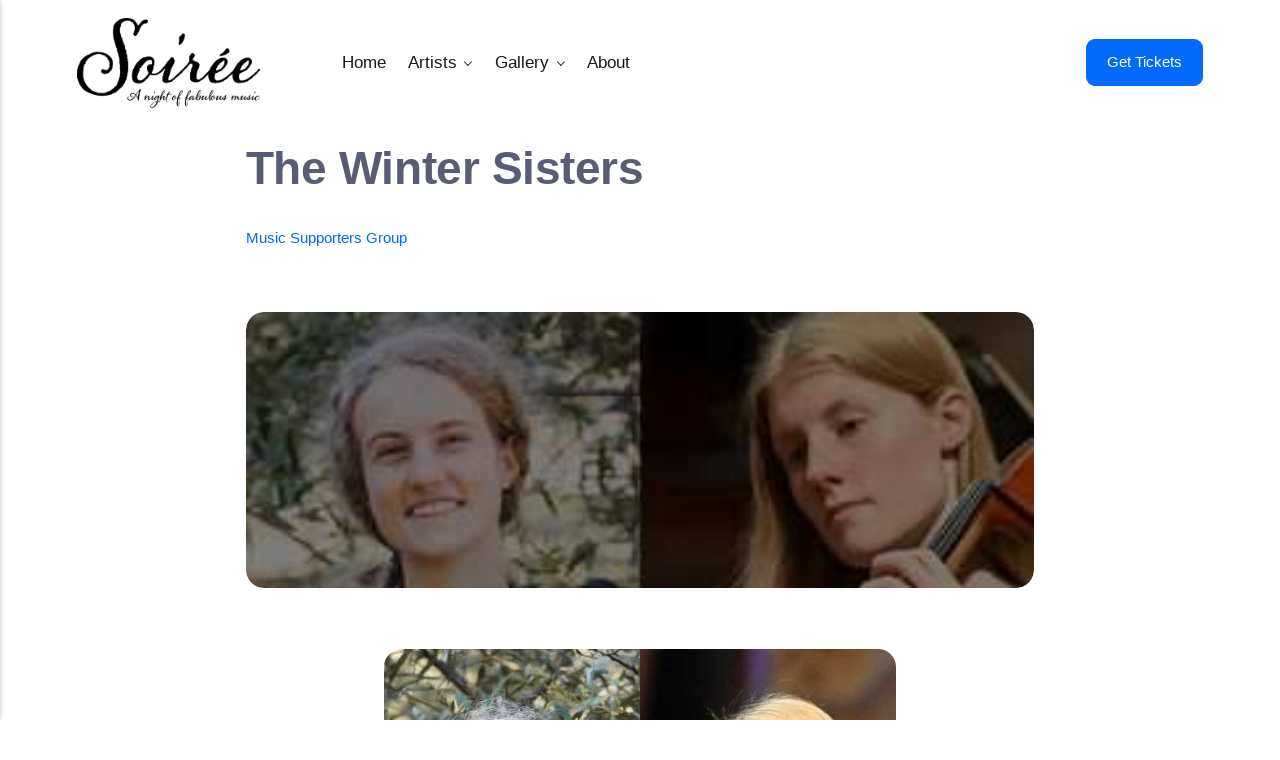

--- FILE ---
content_type: text/html; charset=utf-8
request_url: https://gapsoiree.com/the-winter-sisters/
body_size: 3256
content:
<!DOCTYPE html><html lang="en-au"><head><meta charset="utf-8"><meta http-equiv="X-UA-Compatible" content="IE=edge"><meta name="viewport" content="width=device-width,initial-scale=1"><title>The Winter Sisters - Soirée, a night of fabulous music</title><meta name="description" content="Emily and Anna Winter are currently studying cello under tutelage of Patrick Murphy at the University of Queensland. The sister duo will perform Centre, a work of new Australian music by composer-violist Sophia Mackson, recently arranged for two cellos. In Mackson’s own words, the piece&hellip;"><meta name="generator" content="Publii Open-Source CMS for Static Site"><link rel="canonical" href="https://gapsoiree.com/the-winter-sisters/"><link rel="alternate" type="application/atom+xml" href="https://gapsoiree.com/feed.xml"><link rel="alternate" type="application/json" href="https://gapsoiree.com/feed.json"><meta property="og:title" content="The Winter Sisters"><meta property="og:image" content="https://gapsoiree.com/media/posts/46/winter-sisters-feature.jpg"><meta property="og:image:width" content="1920"><meta property="og:image:height" content="670"><meta property="og:site_name" content="Soirée, a night of fabulous music"><meta property="og:description" content="Emily and Anna Winter are currently studying cello under tutelage of Patrick Murphy at the University of Queensland. The sister duo will perform Centre, a work of new Australian music by composer-violist Sophia Mackson, recently arranged for two cellos. In Mackson’s own words, the piece&hellip;"><meta property="og:url" content="https://gapsoiree.com//the-winter-sisters/"><meta property="og:type" content="article"><meta property="fb:app_id" content="908875459795174"><meta name="twitter:card" content="summary"><meta name="twitter:site" content="@GapSoiree"><meta name="twitter:title" content="The Winter Sisters"><meta name="twitter:description" content="Emily and Anna Winter are currently studying cello under tutelage of Patrick Murphy at the University of Queensland. The sister duo will perform Centre, a work of new Australian music by composer-violist Sophia Mackson, recently arranged for two cellos. In Mackson’s own words, the piece&hellip;"><meta name="twitter:image" content="https://gapsoiree.com/media/posts/46/winter-sisters-feature.jpg"><link rel="shortcut icon" href="https://gapsoiree.com/media/website/favicon-2.png" type="image/png"><link rel="stylesheet" href="https://gapsoiree.com/assets/css/style.css?v=62aaaa29104dfd2fad87966d38579446"><script type="application/ld+json">{"@context":"http://schema.org","@type":"Article","mainEntityOfPage":{"@type":"WebPage","@id":"https://gapsoiree.com/the-winter-sisters/"},"headline":"The Winter Sisters","datePublished":"2024-06-09T18:27+10:00","dateModified":"2024-06-10T10:26+10:00","image":{"@type":"ImageObject","url":"https://gapsoiree.com/media/posts/46/winter-sisters-feature.jpg","height":670,"width":1920},"description":"Emily and Anna Winter are currently studying cello under tutelage of Patrick Murphy at the University of Queensland. The sister duo will perform Centre, a work of new Australian music by composer-violist Sophia Mackson, recently arranged for two cellos. In Mackson’s own words, the piece&hellip;","author":{"@type":"Person","name":"Music Supporters Group","url":"https://gapsoiree.com/authors/music-supporters-group/"},"publisher":{"@type":"Organization","name":"Music Supporters Group","logo":{"@type":"ImageObject","url":"https://gapsoiree.com/media/website/soiree-logo-black.png","height":220,"width":449}}}</script><noscript><style>img[loading] {
                    opacity: 1;
                }</style></noscript></head><body class="post-template"><header class="header" id="js-header"><div class="wrapper"><a class="header__logo logo" href="https://gapsoiree.com/"><img src="https://gapsoiree.com/media/website/soiree-logo-black.png" alt="Soirée, a night of fabulous music" width="449" height="220"></a><nav class="navbar js-navbar"><button class="navbar__toggle js-toggle" aria-label="Menu" aria-haspopup="true" aria-expanded="false"><span class="navbar__toggle-box"><span class="navbar__toggle-inner">Menu</span></span></button><ul class="navbar__menu"><li><a href="https://gapsoiree.com/" target="_self">Home</a></li><li class="has-submenu"><span class="is-separator" aria-haspopup="true">Artists</span><ul class="navbar__submenu level-2" aria-hidden="true"><li><a href="https://gapsoiree.com/amaidi/" target="_self">Amaidí</a></li><li><a href="https://gapsoiree.com/blue-poles/" target="_self">Blue Poles</a></li><li><a href="https://gapsoiree.com/wolfs-tales/" target="_self">Wolf&#x27;s Tales</a></li><li><a href="https://gapsoiree.com/vacant-gaze/" target="_self">Vacant Gaze</a></li></ul></li><li class="has-submenu"><span class="is-separator" aria-haspopup="true">Gallery</span><ul class="navbar__submenu level-2" aria-hidden="true"><li><a href="https://gapsoiree.com/gallery-2019/" target="_self">2019</a></li><li><a href="https://gapsoiree.com/photos-from-2021/" target="_self">2021</a></li><li><a href="https://gapsoiree.com/photos-from-2022/" target="_self">2022</a></li><li><a href="https://gapsoiree.com/photos-from-2023/" target="_self">2023</a></li><li><a href="https://gapsoiree.com/photos-from-2024/" target="_self">2024</a></li></ul></li><li><a href="https://gapsoiree.com/about-us/" target="_self">About</a></li></ul></nav><div class="header__actions"><a href="https://events.humanitix.com/soiree-a-night-of-fabulous-music-2025" class="btn">Get Tickets</a></div></div></header><main class="post"><article class="content content--extra"><div class="wrapper"><header class="content__inner content__header"><h1 class="content__title">The Winter Sisters</h1><a href="https://gapsoiree.com/authors/music-supporters-group/" class="content__author"><span>Music Supporters Group</span></a></header><figure class="content__featuredImage content__featuredImage--thin"><div><img src="https://gapsoiree.com/media/posts/46/winter-sisters-feature.jpg" srcset="https://gapsoiree.com/media/posts/46/responsive/winter-sisters-feature-xs.jpg 640w, https://gapsoiree.com/media/posts/46/responsive/winter-sisters-feature-sm.jpg 768w, https://gapsoiree.com/media/posts/46/responsive/winter-sisters-feature-md.jpg 1024w, https://gapsoiree.com/media/posts/46/responsive/winter-sisters-feature-lg.jpg 1366w, https://gapsoiree.com/media/posts/46/responsive/winter-sisters-feature-xl.jpg 1600w" sizes="(min-width: 56.25em) 44vw, 88vw" loading="eager" height="670" width="1920" alt=""></div></figure><div class="content__inner content__entry"><figure class="post__image post__image--center"><img loading="lazy" src="https://gapsoiree.com/media/posts/46/winter-sisters-web.jpg" alt="The Winter Sisters" width="512" height="512" sizes="(min-width: 37.5em) 1600px, 88vw" srcset="https://gapsoiree.com/media/posts/46/responsive/winter-sisters-web-xs.jpg 640w, https://gapsoiree.com/media/posts/46/responsive/winter-sisters-web-sm.jpg 768w, https://gapsoiree.com/media/posts/46/responsive/winter-sisters-web-md.jpg 1024w, https://gapsoiree.com/media/posts/46/responsive/winter-sisters-web-lg.jpg 1366w, https://gapsoiree.com/media/posts/46/responsive/winter-sisters-web-xl.jpg 1600w"></figure><p>Emily and Anna Winter are currently studying cello under tutelage of Patrick Murphy at the University of Queensland. The sister duo will perform Centre, a work of new Australian music by composer-violist Sophia Mackson, recently arranged for two cellos. In Mackson’s own words, the piece speaks to “the concept of centring oneself, but also the beauty of being surrounded by motion; by seeing things happening around you and being able to observe. Just being allowed to exist, in a way.” Mackson’s piece will be complemented with Julie-O by American composer Mark Summer. This contemporary work fuses elements of rock and guitar technique with classical cello playing and is guaranteed to get your head banging!<br><br>Emily is a returning performer to the Soirée, having played her solo debut in 2021 as part of the Vocalise Duo with Fiona Chen. She spent two years with the Queensland Youth Symphony, and currently plays with the Pulse Chamber String Ensemble, UQ Symphony Orchestra, and Sketch Ensemble, as well as gigging with the newly formed Pianta String collective. Emily enjoys delving into the world of contemporary classical music and has performed alongside artists such as Nonsemble and Deline Briscoe. Accolades include receiving first place for the 4MBS Musica Viva Sid Page Prize in Chamber Music as a member of the Heiterkeit Trio in 2021 and progressing to the finals in 2022 with the Spiccato Trio.<br><br>This year she is joined by her sister Anna. Anna played in Queensland Youth Orchestras from 2018 to 2022, and the Brisbane Symphony Orchestra last year. She is currently part of the Pulse Chamber String Ensemble at the University of Queensland. Anna enjoys playing chamber music and taking part in small chamber ensembles. She currently is playing with two trios: a cello trio and a piano trio with clarinet, at her university.</p></div><footer class="content__footer"><div class="content__inner"><div class="content__updated">This article was updated on June 10, 2024</div><div class="content__actions"><div class="content__share"><button class="btn--light btn--icon content__share-button js-content__share-button"><svg width="20" height="20" aria-hidden="true"><use xlink:href="https://gapsoiree.com/assets/svg/svg-map.svg#share"></use></svg> <span>Share It</span></button><div class="content__share-popup js-content__share-popup"></div></div></div></div></footer></div></article></main><footer class="section section--light footer" id="footer"><div class="footer__bottom"><div class="wrapper grid gap-8 sm:gap-10 lg:gap-24 sm:grid-cols-2 lg:grid-cols-4"><div class="footer__item"><a class="footer__logo" href="https://gapsoiree.com/"><img src="https://gapsoiree.com/media/website/soiree-logo-black.png" alt="Soirée, a night of fabulous music" width="449" height="220"></a><div class="footer__copyright"><p>Copyright 2025 Music Supporters Group, a sub-committee of The Gap State School P&amp;C</p></div></div><div class="footer__item"><h3 class="footer__heading">Contact Us</h3><p>Contact us through our socials or at <a href="mailto:info@gapsoiree.com">info@gapsoiree.com</a></p></div><div class="footer__item"><h3 class="footer__heading">Socials</h3><ul class="footer__list"><li><a href="https://fb.me/gapsoiree">Facebook</a></li><li><a href="https://instagram.com/gapsoiree">Instagram</a></li></ul></div></div></div></footer><script defer="defer" src="https://gapsoiree.com/assets/js/scripts.min.js?v=f1ca04d6944a4073f1277cb59c568251"></script><script>window.publiiThemeMenuConfig = {
        mobileMenuMode: 'sidebar',
        animationSpeed: 300,
        submenuWidth: 'auto',
        doubleClickTime: 500,
        mobileMenuExpandableSubmenus: true,
        relatedContainerForOverlayMenuSelector: '.header'
    }
        window.publiiThemeAccordionConfig = {
            openOnlyOne: true,
            openFirstItem: false,
            idFormat: 'faq{{index}}-{{subindex}}',
            wrapperSelector: '.faq__list',
            contentWrapperClass: 'faq__content-wrapper'
        }</script><script>var images = document.querySelectorAll('img[loading]');
        for (var i = 0; i < images.length; i++) {
            if (images[i].complete) {
                images[i].classList.add('is-loaded');
            } else {
                images[i].addEventListener('load', function () {
                    this.classList.add('is-loaded');
                }, false);
            }
        }</script></body></html>

--- FILE ---
content_type: text/css; charset=utf-8
request_url: https://gapsoiree.com/assets/css/style.css?v=62aaaa29104dfd2fad87966d38579446
body_size: 10006
content:
:root{--page-margin:6vw;--page-width:1600px;--entry-width:44rem;--navbar-height:5rem;--border-radius:6px;--baseline:0.28333rem;--gallery-gap:calc(var(--baseline) * 1.5);--transition:.26s ease-in-out;--body-font:-apple-system,BlinkMacSystemFont,"Segoe UI",Roboto,Oxygen,Ubuntu,Cantarell,"Fira Sans","Droid Sans","Helvetica Neue",Arial,sans-serif,"Apple Color Emoji","Segoe UI Emoji","Segoe UI Symbol";--heading-font:-apple-system,BlinkMacSystemFont,"Segoe UI",Roboto,Oxygen,Ubuntu,Cantarell,"Fira Sans","Droid Sans","Helvetica Neue",Arial,sans-serif,"Apple Color Emoji","Segoe UI Emoji","Segoe UI Symbol";--logo-font:var(--body-font);--menu-font:var(--body-font);--font-size:clamp(1rem, 1rem + (0.19999999999999996 * ((100vw - 20rem) / 100)), 1.2rem);--font-weight-normal:450;--font-weight-bold:700;--line-height:1.7;--letter-spacing:0em;--headings-weight:600;--headings-transform:none;--headings-style:normal;--headings-letter-spacing:-0.01em;--headings-line-height:1.2;--hero-content-width:50%;--hero-vertical-aligment:stretch;--hero-image-aspect-ratio-mobile:16/9;--hero-image-aspect-ratio-desktop:1/1;--hero-image-object-fit:cover;--content-image-aspect-ratio-mobile:16/9;--content-image-aspect-ratio-desktop:16/9;--content-image-object-fit:cover;--cards-image-aspect-ratio-mobile:16/9;--cards-image-aspect-ratio-desktop:16/9;--cards-mage-object-fit:cover;--cards-direction:column-reverse;--section-title-width:60ch;--white:#FFFFFF;--black:#000000;--helper:#FFFFFF;--dark:#17181E;--gray:#57585a;--light:#cacbcf;--lighter:#e9eaed;--lightest:#f1f2f5;--page-bg:#FFFFFF;--color:#0469FD;--text-color:#17181E;--headings-color:#585C74;--link-color:#0469FD;--link-color-hover:#68A4FD;--nav-link-color:#17181E;--nav-link-color-hover:#17181E;--logo-color:#17181E;--highlight-color:#FFC700;--info-color:#67B1F3;--success-color:#00A563;--warning-color:#EE4E4E;--shadow:0 0 3px 0 rgba(0,0,0,.1);--shadow-submenu:0 0 0 1px rgba(255, 255, 255, 1);--shadow-cards:inset 0 0 0 1px var(--light)}@media all and (min-width:56.25em){:root{--navbar-height:7rem}}:root{--image-placeholder:var(--lightest);--image-placeholder-helper:var(--lighter)}@media (prefers-color-scheme:dark){:root{--white:#FFFFFF;--black:#FFFFFF;--helper:#202020;--dark:#CECBCB;--gray:#9D9D9D;--light:#3C3C3C;--lighter:#2B2B2B;--lightest:#232323;--page-bg:#181818;--color:#A64B2A;--text-color:#BFBFBF;--headings-color:#EEEDED;--link-color:#C86844;--link-color-hover:#E0A995;--nav-link-color:rgba(255,255,255,1);--nav-link-color-hover:rgba(255,255,255,.7);--logo-color:#FFFFFF;--highlight-color:#0469FD;--info-color:#5B9ED5;--success-color:#54A468;--warning-color:#FB6762;--shadow:0 0 3px 0 rgba(0,0,0,.1);--shadow-submenu:0 0 0 1px rgba(255, 255, 255, .06);--shadow-cards:none}}*,:after,:before{-webkit-box-sizing:border-box;box-sizing:border-box;margin:0;padding:0}article,aside,footer,header,hgroup,main,nav,section{display:block}li{list-style:none}img{height:auto;max-width:100%;vertical-align:top}button,input,select,textarea{font:inherit}address{font-style:normal}::-moz-selection{background:var(--color);color:var(--white)}::selection{background:var(--color);color:var(--white)}:focus-visible{outline:3px dotted var(--color);outline-offset:4px}html{font-size:var(--font-size);-webkit-font-smoothing:antialiased;-moz-osx-font-smoothing:grayscale;scroll-behavior:smooth}html.no-scroll{overflow:hidden;position:fixed}body{background:var(--page-bg);color:var(--text-color);font-family:var(--body-font);font-variation-settings:"wght" var(--font-weight-normal);letter-spacing:var(--letter-spacing);line-height:var(--line-height);-ms-scroll-chaining:none;overscroll-behavior:none;min-height:100vh;position:relative}a{text-decoration:none}a{color:var(--link-color);text-decoration:none;-webkit-transition:all var(--transition);transition:all var(--transition)}a:hover{color:var(--link-color-hover)}a:active{color:var(--link-color-hover)}a:focus{color:var(--link-color-hover)}.invert{color:var(--link-color-hover);text-decoration:none;-webkit-transition:all var(--transition);transition:all var(--transition)}.invert:hover{color:var(--link-color)}.invert:active{color:var(--link-color)}.invert:focus{color:var(--link-color)}dl,ol,p,ul{margin-top:calc(var(--baseline) * 6)}blockquote,hr,pre,table{margin-top:calc(var(--baseline) * 8);margin-bottom:calc(var(--baseline) * 8)}figure{margin-top:calc(var(--baseline) * 8);margin-bottom:calc(var(--baseline) * 10)}h1,h2,h3,h4,h5,h6{color:var(--headings-color);font-family:var(--heading-font);font-variation-settings:"wght" var(--headings-weight);font-style:var(--headings-style);-ms-hyphens:manual;hyphens:manual;letter-spacing:var(--headings-letter-spacing);line-height:var(--headings-line-height);margin-top:calc(var(--baseline) * 8);text-transform:var(--headings-transform)}.h1,h1{font-size:clamp(1.6758293408rem, 1.6758293408rem + 1.732532944 * (100vw - 20rem) / 100, 3.4083622848rem)}.h2,h2{font-size:clamp(1.4728968807rem, 1.4728968807rem + 1.1599818494 * (100vw - 20rem) / 100, 2.6328787301rem)}.h3,h3{font-size:clamp(1.2945382732rem, 1.2945382732rem + .7392978709 * (100vw - 20rem) / 100, 2.0338361442rem)}.h4,h4{font-size:clamp(1.2136296308rem, 1.2136296308rem + .3574603758 * (100vw - 20rem) / 100, 1.5710900065rem)}.h5,h5{font-size:clamp(1.1377777785rem, 1.1377777785rem + .0758518523 * (100vw - 20rem) / 100, 1.2136296308rem)}.h6,h6{font-size:clamp(1rem, 1rem + 0 * (100vw - 20rem) / 100, 1rem)}h2+*,h3+*,h4+*,h5+*,h6+*{margin-top:calc(var(--baseline) * 3)}b,strong{font-variation-settings:"wght" var(--font-weight-bold)}blockquote{border-left:2px solid var(--dark);color:var(--headings-color);font-family:var(--heading-font);font-style:italic;font-variation-settings:"wght" var(--font-weight-bold);padding:calc(var(--baseline) * 1) 0 calc(var(--baseline) * 1) 1.5rem;font-size:clamp(1.1377777785rem, 1.1377777785rem + .1567604947 * (100vw - 20rem) / 100, 1.2945382732rem)}blockquote>:first-child{margin-top:0}ol,ul{margin-left:3ch}ol>li,ul>li{list-style:inherit;padding:0 0 var(--baseline) 1ch}dl dt{font-variation-settings:"wght" var(--font-weight-bold)}pre{background-color:var(--lightest);border-radius:calc(var(--border-radius) * 2);font-size:.8239746086rem;padding:calc(var(--baseline) * 6);white-space:pre-wrap;word-wrap:break-word}pre>code{color:var(--text-color);display:inline-block;font-size:inherit;padding:0}code{background-color:var(--lightest);color:var(--color);font-size:.8239746086rem;font-family:monospace}table{border:1px solid var(--light);border-collapse:collapse;border-spacing:0;vertical-align:top;text-align:left;width:100%}table th{font-variation-settings:"wght" var(--font-weight-bold);padding:calc(var(--baseline) * 2.5) calc(var(--baseline) * 4)}table td{border-top:1px solid var(--light);padding:calc(var(--baseline) * 2.5) calc(var(--baseline) * 4)}.table-striped tr:nth-child(2n){background:var(--lightest)}.table-bordered td,.table-bordered th{border:1px solid var(--light)}.table-title th{background:var(--lightest)}figcaption{clear:both;color:var(--gray);font-style:italic;font-size:.7241964329rem;line-height:1.5;padding:calc(var(--baseline) * 3) 0 0;text-align:center}kbd{background:var(--dark);border-radius:2px;color:var(--white);font-family:monospace;font-size:.8789062495rem;padding:calc(var(--baseline) * .5) calc(var(--baseline) * 1.5)}sub,sup{font-size:65%}small{font-size:.8789062495rem}.separator,hr{background:0 0;border:none;height:auto;line-height:1;max-width:none;text-align:center}.separator::before,hr::before{content:"•••";color:var(--dark);font-size:1rem;font-variation-settings:"wght" var(--font-weight-bold);letter-spacing:1.1377777785rem;padding-left:1.1377777785rem}.separator--dot::before{content:"•";color:var(--dark);font-size:1rem;font-variation-settings:"wght" var(--font-weight-bold);letter-spacing:1.1377777785rem;padding-left:1.1377777785rem}.separator--long-line{position:relative}.separator--long-line::before{content:"";height:1rem}.separator--long-line::after{border-top:1px solid var(--light);content:"";height:1px;position:absolute;width:100%;top:50%;left:0}.btn,[type=button],[type=submit],button{align-items:center;background-color:var(--color);border:1px solid var(--color);border-radius:calc(var(--border-radius) * 1.5);color:var(--white);cursor:pointer;display:inline-flex;flex-shrink:0;font-family:var(--menu-font);font-size:.8239746086rem;font-variation-settings:"wght" var(--font-weight-bold);overflow:hidden;padding:calc(var(--baseline) * 2) calc(var(--baseline) * 4);text-align:center;-webkit-transition:all var(--transition);transition:all var(--transition);vertical-align:middle;will-change:transform}@media all and (max-width:22.4375em){.btn,[type=button],[type=submit],button{width:100%}}.btn:active,.btn:focus,.btn:hover,[type=button]:active,[type=button]:focus,[type=button]:hover,[type=submit]:active,[type=submit]:focus,[type=submit]:hover,button:active,button:focus,button:hover{color:var(--white);-webkit-transform:translateY(-3px);transform:translateY(-3px)}.btn--icon{gap:.3rem;justify-content:center}.btn--icon svg{stroke:currentColor}.btn--light{background:var(--lighter);border-color:var(--lighter);color:var(--dark)}.btn--light:active,.btn--light:focus,.btn--light:hover{color:var(--dark)}.btn--clean{background:0 0;border-color:transparent;color:var(--dark);padding-left:0;padding-right:0}.btn--clean:active,.btn--clean:focus,.btn--clean:hover{color:var(--color)}.btn--outlined{background:0 0;border-color:var(--light);color:var(--dark)}.btn--outlined:active,.btn--outlined:focus,.btn--outlined:hover{border-color:var(--dark);color:var(--dark)}@media all and (min-width:22.5em){.btn+.btn,.btn+[type=button],.btn+[type=submit],.btn+button,[type=button]+.btn,[type=button]+[type=button],[type=button]+[type=submit],[type=button]+button,[type=submit]+.btn,[type=submit]+[type=button],[type=submit]+[type=submit],[type=submit]+button,button+.btn,button+[type=button],button+[type=submit],button+button{margin-left:.5rem}}@media all and (max-width:22.4375em){.btn+.btn,.btn+[type=button],.btn+[type=submit],.btn+button,[type=button]+.btn,[type=button]+[type=button],[type=button]+[type=submit],[type=button]+button,[type=submit]+.btn,[type=submit]+[type=button],[type=submit]+[type=submit],[type=submit]+button,button+.btn,button+[type=button],button+[type=submit],button+button{margin-top:calc(var(--baseline) * 2)}}.btn:disabled,.btn[disabled],[disabled][type=button],[disabled][type=submit],[type=button]:disabled,[type=submit]:disabled,button:disabled,button[disabled]{background-color:var(--light);border-color:var(--light);color:var(--gray);cursor:not-allowed;pointer-events:none}[type=button],[type=submit],button{-webkit-appearance:none;-moz-appearance:none}::-webkit-search-cancel-button{-webkit-appearance:none}fieldset{border:1px solid var(--light);margin:calc(var(--baseline) * 8) 0 0;padding:calc(var(--baseline) * 6)}fieldset>legend{margin-left:-1rem;padding:0 1rem}legend{font-variation-settings:"wght" 500;padding:0}label{font-variation-settings:"wght" 500;margin:0 calc(var(--baseline) * 4) calc(var(--baseline) * 3) 0}[type=email],[type=number],[type=search],[type=tel],[type=text],[type=url],select,textarea{background-color:var(--page-bg);border-radius:calc(var(--border-radius) * 1.5);border:1px solid var(--light);color:var(--text-color);font-size:1rem;outline:0;padding:calc(var(--baseline) * 1.5) calc(var(--baseline) * 3);vertical-align:middle;width:100%;-webkit-appearance:none;-moz-appearance:none}@media all and (min-width:37.5em){[type=email],[type=number],[type=search],[type=tel],[type=text],[type=url],select,textarea{width:auto}}[type=email]:focus,[type=number]:focus,[type=search]:focus,[type=tel]:focus,[type=text]:focus,[type=url]:focus,select:focus,textarea:focus{border-color:var(--dark)}input[type=checkbox],input[type=radio]{opacity:0;position:absolute}input[type=checkbox]+label,input[type=radio]+label{position:relative;margin-left:-1px;cursor:pointer;padding:0}input[type=checkbox]+label:before,input[type=radio]+label:before{background-color:var(--white);border:1px solid var(--light);border-radius:2px;content:"";display:inline-block;height:calc(var(--baseline) * 5);line-height:calc(var(--baseline) * 5);margin-right:calc(var(--baseline) * 4);vertical-align:middle;text-align:center;width:calc(var(--baseline) * 5)}input[type=checkbox]:checked+label:before,input[type=radio]:checked+label:before{content:"";background-image:url("data:image/svg+xml;charset=UTF-8,%3csvg xmlns='http://www.w3.org/2000/svg' viewBox='0 0 11 8'%3e%3cpolygon points='9.53 0 4.4 5.09 1.47 2.18 0 3.64 2.93 6.54 4.4 8 5.87 6.54 11 1.46 9.53 0' fill='%230469FD'/%3e%3c/svg%3e");background-repeat:no-repeat;background-size:11px 8px;background-position:50% 50%}input[type=radio]+label:before{border-radius:50%}input[type=radio]:checked+label:before{background-image:url("data:image/svg+xml;charset=UTF-8,%3csvg xmlns='http://www.w3.org/2000/svg' viewBox='0 0 8 8'%3e%3ccircle cx='4' cy='4' r='4' fill='%230469FD'/%3e%3c/svg%3e")}[type=file]{margin-bottom:calc(var(--baseline) * 6);width:100%}select{max-width:100%;width:auto;position:relative}select:not([multiple]){background:url('data:image/svg+xml;utf8,<svg xmlns="http://www.w3.org/2000/svg" viewBox="0 0 6 6"><polygon points="3 6 3 6 0 0 6 0 3 6" fill="%238a8b8c"/></svg>') no-repeat 90% 50%;background-size:8px;padding-right:calc(var(--baseline) * 12)}select[multiple]{border:1px solid var(--light);padding:calc(var(--baseline) * 6);width:100%}select[multiple]:hover{border-color:var(--light)}select[multiple]:focus{border-color:var(--dark)}select[multiple]:disabled{background-color:var(--light);cursor:not-allowed}select[multiple]:disabled:hover{border-color:var(--light)}textarea{display:block;overflow:auto;resize:vertical;max-width:100%}.header{position:relative;top:0;-webkit-user-select:none;-moz-user-select:none;-ms-user-select:none;user-select:none;width:100%;z-index:99}.header>div{align-items:center;display:flex;gap:1rem;height:var(--navbar-height);opacity:1;position:relative}@media all and (min-width:56.25em){.header>div{height:var(--navbar-height)}}.header.is-visible{background:var(--page-bg);border:none;-webkit-box-shadow:var(--shadow);box-shadow:var(--shadow);opacity:1;position:sticky;-webkit-transform:translate(0,0);transform:translate(0,0);-webkit-transition:height .3s,background .4s,opacity .3s,-webkit-transform .3s;transition:height .3s,background .4s,opacity .3s,-webkit-transform .3s;transition:transform .3s,height .3s,background .4s,opacity .3s;transition:transform .3s,height .3s,background .4s,opacity .3s,-webkit-transform .3s;width:100%}@media all and (min-width:56.25em){.header.is-hidden{opacity:0;-webkit-transform:translate(0,-86px);transform:translate(0,-86px);-webkit-transition:background .3s,color .3s,opacity .3s,-webkit-transform .2s;transition:background .3s,color .3s,opacity .3s,-webkit-transform .2s;transition:transform .2s,background .3s,color .3s,opacity .3s;transition:transform .2s,background .3s,color .3s,opacity .3s,-webkit-transform .2s}}.header__search{z-index:1}@media all and (min-width:37.5em){.header__search{position:relative}}.header__actions{order:3;white-space:nowrap}@media all and (min-width:56.25em){.header__actions{order:4}}.logo{color:var(--logo-color);font-family:var(--logo-font);font-variation-settings:"wght" var(--font-weight-bold);letter-spacing:var(--headings-letter-spacing);margin-right:auto;order:1;position:relative;z-index:998;font-size:clamp(1.1377777785rem, 1.1377777785rem + .3351191022 * (100vw - 20rem) / 100, 1.4728968807rem)}@media all and (min-width:56.25em){.logo{margin-right:4rem}}.logo>img{height:4rem;-o-object-fit:contain;object-fit:contain;width:auto}@media all and (min-width:56.25em){.logo>img{height:5rem}}.search{order:2}@media all and (min-width:56.25em){.search{order:3}}.search__btn{padding-right:0}.search__btn:focus,.search__btn:hover{-webkit-transform:translateY(0);transform:translateY(0)}.search__btn>svg{stroke:currentColor;-webkit-transition:all var(--transition);transition:all var(--transition);vertical-align:middle}.search__input{background:0 0;border:none;padding:0 1rem 0 0;width:100%}@media all and (min-width:37.5em){.search__input{min-width:18rem}}.search__input:focus{color:var(--dark)}.search__input:focus::-webkit-input-placeholder{color:var(--gray)!important;opacity:.66}.search__input:focus::-moz-placeholder{color:var(--gray)!important;opacity:.66}.search__input:focus:-ms-input-placeholder{color:var(--gray)!important;opacity:.66}.search__input:focus::-ms-input-placeholder{color:var(--gray)!important;opacity:.66}.search__input:focus::placeholder{color:var(--gray)!important;opacity:.66}.search__form{align-items:center;display:flex;justify-content:space-between}.search__button{-webkit-box-shadow:unset;box-shadow:unset;flex:1 0 auto;width:auto}.search__overlay{background-color:var(--helper);border:1px solid var(--lighter);border-radius:calc(var(--border-radius) * 2);left:var(--page-margin);opacity:0;padding:calc(var(--baseline) * 2) calc(var(--baseline) * 2) calc(var(--baseline) * 2) calc(var(--baseline) * 4);position:absolute;right:var(--page-margin);top:var(--navbar-height);-webkit-transition:all var(--transition);transition:all var(--transition);-webkit-transform:translateY(calc(var(--baseline) * -3));transform:translateY(calc(var(--baseline) * -3));visibility:hidden;z-index:2005}@media all and (min-width:37.5em){.search__overlay{left:auto;right:0;top:3rem}}.search__overlay.expanded{-webkit-transform:translateY(0);transform:translateY(0);opacity:1;display:block;visibility:visible}.search__form{align-items:center;display:flex;justify-content:space-between}.navbar{order:4}@media all and (min-width:56.25em){.navbar{margin-right:auto;order:2}}@media all and (min-width:56.25em){.navbar--right-aligned{margin-left:auto;margin-right:1rem}}.navbar .navbar__menu{display:flex;flex-wrap:wrap;list-style:none;margin:0;padding:0}@media all and (max-width:56.1875em){.navbar .navbar__menu{display:none}}.navbar .navbar__menu li{font-family:var(--menu-font);display:block;font-size:.9374999997rem;line-height:var(--line-height);font-variation-settings:"wght" 600;padding:0;position:relative;width:auto}.navbar .navbar__menu li a,.navbar .navbar__menu li span[aria-haspopup=true]{color:var(--nav-link-color);display:block;padding:0 .6rem;-webkit-transition:all var(--transition);transition:all var(--transition)}.navbar .navbar__menu li a:active,.navbar .navbar__menu li a:focus,.navbar .navbar__menu li a:hover,.navbar .navbar__menu li span[aria-haspopup=true]:active,.navbar .navbar__menu li span[aria-haspopup=true]:focus,.navbar .navbar__menu li span[aria-haspopup=true]:hover{color:var(--nav-link-color-hover)}.navbar .navbar__menu li span{color:var(--nav-link-color);cursor:default;display:block;padding:0 .6rem}.navbar .navbar__menu>li:hover>a,.navbar .navbar__menu>li:hover>span[aria-haspopup=true]{color:var(--nav-link-color-hover)}.navbar .navbar__menu>li.has-submenu>a,.navbar .navbar__menu>li.has-submenu>span[aria-haspopup=true]{padding-right:calc(1.2rem + 6px)}.navbar .navbar__menu>li.has-submenu>a::after,.navbar .navbar__menu>li.has-submenu>span[aria-haspopup=true]::after{content:"";border-bottom:1px solid var(--nav-link-color);border-left:1px solid var(--nav-link-color);height:6px;position:absolute;right:.6rem;top:44%;-webkit-transform:rotate(-45deg) translate(0,-50%);transform:rotate(-45deg) translate(0,-50%);width:6px;-webkit-transition:all .24s ease-out;transition:all .24s ease-out}.navbar .has-submenu:active>.navbar__submenu,.navbar .has-submenu:focus>.navbar__submenu,.navbar .has-submenu:hover>.navbar__submenu{left:0;opacity:1;-webkit-transform:scale(1);transform:scale(1);visibility:visible;margin-top:.8rem}.navbar .has-submenu:active>.navbar__submenu:before,.navbar .has-submenu:focus>.navbar__submenu:before,.navbar .has-submenu:hover>.navbar__submenu:before{content:"";height:1rem;left:0;position:absolute;width:100%;top:-1rem}.navbar .has-submenu:active>.navbar__submenu.is-right-submenu,.navbar .has-submenu:focus>.navbar__submenu.is-right-submenu,.navbar .has-submenu:hover>.navbar__submenu.is-right-submenu{left:auto;right:0;-webkit-transform-origin:right top;transform-origin:right top}.navbar .has-submenu .has-submenu:active>.navbar__submenu,.navbar .has-submenu .has-submenu:focus>.navbar__submenu,.navbar .has-submenu .has-submenu:hover>.navbar__submenu{top:0;margin-top:0}.navbar .has-submenu .has-submenu:active>.navbar__submenu.is-right-submenu,.navbar .has-submenu .has-submenu:focus>.navbar__submenu.is-right-submenu,.navbar .has-submenu .has-submenu:hover>.navbar__submenu.is-right-submenu{top:0;margin-top:0}.navbar .navbar__submenu{background:var(--lightest);border-radius:calc(var(--border-radius) * 2);-webkit-box-shadow:var(--shadow-submenu);box-shadow:var(--shadow-submenu);left:-9999px;list-style-type:none;margin:0;padding:1rem calc(var(--baseline) * 3);position:absolute;visibility:hidden;white-space:nowrap;z-index:1;opacity:0;-webkit-transform:scale(.8);transform:scale(.8);-webkit-transform-origin:0 top;transform-origin:0 top;-webkit-transition:opacity .15s,-webkit-transform .3s cubic-bezier(.275, 1.375, .8, 1);transition:opacity .15s,-webkit-transform .3s cubic-bezier(.275, 1.375, .8, 1);transition:opacity .15s,transform .3s cubic-bezier(.275, 1.375, .8, 1);transition:opacity .15s,transform .3s cubic-bezier(.275, 1.375, .8, 1),-webkit-transform .3s cubic-bezier(.275, 1.375, .8, 1)}.navbar .navbar__submenu__submenu{z-index:2}.navbar .navbar__submenu li{line-height:1.5;font-size:.8789062495rem}.navbar .navbar__submenu li a,.navbar .navbar__submenu li span[aria-haspopup=true]{border-radius:calc(var(--border-radius) * 1.5);color:var(--nav-link-color-hover);padding:.5rem 1rem;-webkit-transition:all var(--transition);transition:all var(--transition)}.navbar .navbar__submenu li a:active,.navbar .navbar__submenu li a:focus,.navbar .navbar__submenu li a:hover,.navbar .navbar__submenu li span[aria-haspopup=true]:active,.navbar .navbar__submenu li span[aria-haspopup=true]:focus,.navbar .navbar__submenu li span[aria-haspopup=true]:hover{background:var(--page-bg);color:var(--nav-link-color)}.navbar .navbar__submenu li span{color:var(--nav-link-color-hover)!important;padding:.5rem 1rem}.navbar .navbar__submenu li:hover>a,.navbar .navbar__submenu li:hover>span[aria-haspopup=true]{color:var(--nav-link-color)}.navbar .navbar__toggle{background:var(--lightest);-webkit-box-shadow:none;box-shadow:none;border:none;cursor:pointer;display:block;line-height:1;margin:0;overflow:visible;padding:0;position:relative;right:0;text-transform:none;z-index:11;padding:calc(var(--baseline) * 3.2)}@media all and (min-width:56.25em){.navbar .navbar__toggle{display:none}}.navbar .navbar__toggle:focus,.navbar .navbar__toggle:hover{-webkit-box-shadow:none;box-shadow:none;outline:0;-webkit-transform:none;transform:none}.navbar .navbar__toggle-box{width:20px;height:14px;display:inline-block;position:relative}.navbar .navbar__toggle-inner{display:block;top:50%;text-indent:-9999999em}.navbar .navbar__toggle-inner::before{content:"";display:block;top:-5px}.navbar .navbar__toggle-inner::after{content:"";display:block;bottom:-5px}.navbar .navbar__toggle-inner,.navbar .navbar__toggle-inner::after,.navbar .navbar__toggle-inner::before{width:20px;height:2px;background-color:var(--black);position:absolute;-webkit-transition:opacity .14s ease-out,-webkit-transform;transition:opacity .14s ease-out,-webkit-transform;transition:transform,opacity .14s ease-out;transition:transform,opacity .14s ease-out,-webkit-transform}.navbar .navbar__toggle-inner{-webkit-transition-duration:75ms;transition-duration:75ms;-webkit-transition-timing-function:cubic-bezier(0.55,0.055,0.675,0.19);transition-timing-function:cubic-bezier(0.55,0.055,0.675,0.19)}.navbar .navbar__toggle-inner::before{-webkit-transition:top 75ms ease .12s,opacity 75ms ease;transition:top 75ms ease .12s,opacity 75ms ease}.navbar .navbar__toggle-inner::after{-webkit-transition:bottom 75ms ease .12s,-webkit-transform 75ms cubic-bezier(.55, .055, .675, .19);transition:bottom 75ms ease .12s,-webkit-transform 75ms cubic-bezier(.55, .055, .675, .19);transition:bottom 75ms ease .12s,transform 75ms cubic-bezier(.55, .055, .675, .19);transition:bottom 75ms ease .12s,transform 75ms cubic-bezier(.55, .055, .675, .19),-webkit-transform 75ms cubic-bezier(.55, .055, .675, .19)}.navbar .navbar__toggle.is-active .navbar__toggle-inner{-webkit-transform:rotate(45deg);transform:rotate(45deg);-webkit-transition-delay:0.12s;transition-delay:0.12s;-webkit-transition-timing-function:cubic-bezier(0.215,0.61,0.355,1);transition-timing-function:cubic-bezier(0.215,0.61,0.355,1)}.navbar .navbar__toggle.is-active .navbar__toggle-inner::before{top:0;opacity:0;-webkit-transition:top 75ms ease,opacity 75ms ease .12s;transition:top 75ms ease,opacity 75ms ease .12s}.navbar .navbar__toggle.is-active .navbar__toggle-inner::after{bottom:0;-webkit-transform:rotate(-90deg);transform:rotate(-90deg);-webkit-transition:bottom 75ms ease,-webkit-transform 75ms cubic-bezier(.215, .61, .355, 1) .12s;transition:bottom 75ms ease,-webkit-transform 75ms cubic-bezier(.215, .61, .355, 1) .12s;transition:bottom 75ms ease,transform 75ms cubic-bezier(.215, .61, .355, 1) .12s;transition:bottom 75ms ease,transform 75ms cubic-bezier(.215, .61, .355, 1) .12s,-webkit-transform 75ms cubic-bezier(.215, .61, .355, 1) .12s}.navbar_mobile_overlay{background:var(--page-bg);height:calc(100vh - 4.4rem);left:0;opacity:1;overflow:auto;pointer-events:auto;position:fixed;top:4.4rem;-webkit-transition:all .3s cubic-bezier(0, 0, .3, 1);transition:all .3s cubic-bezier(0, 0, .3, 1);width:100%;z-index:1001}.navbar_mobile_overlay.is-hidden{opacity:0;pointer-events:none}.navbar_mobile_overlay .navbar__menu{margin:24px}.navbar_mobile_overlay .navbar__menu li{list-style:none;margin:0;padding:0;text-align:center}.navbar_mobile_overlay .navbar__menu li a,.navbar_mobile_overlay .navbar__menu li span{color:var(--dark);display:block;padding:calc(var(--baseline) * 2);position:relative}.navbar_mobile_overlay .navbar__menu li a:active,.navbar_mobile_overlay .navbar__menu li a:focus,.navbar_mobile_overlay .navbar__menu li a:hover,.navbar_mobile_overlay .navbar__menu li span:active,.navbar_mobile_overlay .navbar__menu li span:focus,.navbar_mobile_overlay .navbar__menu li span:hover{color:var(--dark)}.navbar_mobile_overlay .navbar__menu li a[aria-haspopup=true]::after,.navbar_mobile_overlay .navbar__menu li span[aria-haspopup=true]::after{content:"";width:0;height:0;border-style:solid;border-width:5px 5px 0 5px;border-color:currentColor transparent transparent transparent;left:calc(var(--baseline) * 2);top:15px;position:relative}.navbar_mobile_overlay .navbar__submenu{margin:0;padding:0;visibility:hidden}.navbar_mobile_overlay .navbar__submenu[aria-hidden=false]{visibility:visible}.navbar_mobile_overlay .navbar__submenu_wrapper{height:0;opacity:0;overflow:hidden;-webkit-transition:all .3s cubic-bezier(.275, 1.375, .8, 1);transition:all .3s cubic-bezier(.275, 1.375, .8, 1)}.navbar_mobile_overlay .navbar__submenu_wrapper.is-active{height:auto;opacity:1}.navbar_mobile_sidebar{background:var(--page-bg);-webkit-box-shadow:0 0 5px rgba(0,0,0,.25);box-shadow:0 0 5px rgba(0,0,0,.25);height:100vh;left:0;max-width:400px;overflow:auto;position:fixed;top:0;-webkit-transition:all .3s cubic-bezier(0, 0, .3, 1);transition:all .3s cubic-bezier(0, 0, .3, 1);width:80%;z-index:1001}.navbar_mobile_sidebar.is-hidden{left:-400px}.navbar_mobile_sidebar .navbar__menu{margin:24px}.navbar_mobile_sidebar .navbar__menu li{font-family:var(--menu-font);font-size:16px;list-style:none;line-height:1.3;margin:0;padding:0}.navbar_mobile_sidebar .navbar__menu li .is-separator,.navbar_mobile_sidebar .navbar__menu li a{color:var(--dark);display:block;padding:10px 20px 10px 0;position:relative}.navbar_mobile_sidebar .navbar__menu li .is-separator:active,.navbar_mobile_sidebar .navbar__menu li .is-separator:focus,.navbar_mobile_sidebar .navbar__menu li .is-separator:hover,.navbar_mobile_sidebar .navbar__menu li a:active,.navbar_mobile_sidebar .navbar__menu li a:focus,.navbar_mobile_sidebar .navbar__menu li a:hover{color:var(--dark)}.navbar_mobile_sidebar .navbar__menu li .is-separator[aria-haspopup=true]::after,.navbar_mobile_sidebar .navbar__menu li a[aria-haspopup=true]::after{content:"";width:0;height:0;border-style:solid;border-width:5px 5px 0 5px;border-color:currentColor transparent transparent transparent;right:0;top:18px;position:absolute}.navbar_mobile_sidebar .navbar__submenu{margin:0 0 0 24px;padding:0;visibility:hidden}.navbar_mobile_sidebar .navbar__submenu[aria-hidden=false]{visibility:visible}.navbar_mobile_sidebar .navbar__submenu_wrapper{height:0;opacity:0;overflow:hidden;-webkit-transition:all .3s cubic-bezier(.275, 1.375, .8, 1);transition:all .3s cubic-bezier(.275, 1.375, .8, 1)}.navbar_mobile_sidebar .navbar__submenu_wrapper.is-active{height:auto;opacity:1}.navbar_mobile_sidebar__overlay{background:rgba(0,0,0,.5);height:100%;opacity:1;pointer-events:auto;position:fixed;top:0;-webkit-transition:all .3s cubic-bezier(0, 0, .3, 1);transition:all .3s cubic-bezier(0, 0, .3, 1);width:100%;z-index:10}.navbar_mobile_sidebar__overlay.is-hidden{opacity:0;pointer-events:none}.grid{display:grid;grid-template-columns:repeat(1,1fr)}.gap-4{gap:calc(var(--baseline) * 4)}.gap-6{gap:calc(var(--baseline) * 6)}.gap-8{gap:calc(var(--baseline) * 8)}.gap-12{gap:calc(var(--baseline) * 12)}.gap-16{gap:calc(var(--baseline) * 16)}.gap-24{gap:calc(var(--baseline) * 24)}@media all and (min-width:20em){.xs\:grid-cols-2{grid-template-columns:repeat(2,minmax(0,1fr))}}@media all and (min-width:37.5em){.sm\:grid-cols-2{grid-template-columns:repeat(2,minmax(0,1fr))}.sm\:grid-cols-4{grid-template-columns:repeat(4,minmax(0,1fr))}}@media all and (min-width:56.25em){.md\:grid-cols-2{grid-template-columns:repeat(2,minmax(0,1fr))}.md\:grid-cols-3{grid-template-columns:repeat(3,minmax(0,1fr))}.md\:gap-6{gap:calc(var(--baseline) * 6)}.md\:gap-16{gap:calc(var(--baseline) * 16)}}@media all and (min-width:75em){.lg\:grid-cols-3{grid-template-columns:repeat(3,minmax(0,1fr))}.lg\:grid-cols-4{grid-template-columns:repeat(4,minmax(0,1fr))}.lg\:gap-8{gap:calc(var(--baseline) * 8)}.lg\:gap-24{gap:calc(var(--baseline) * 24)}}.items-center{align-items:center}.wrapper{-webkit-box-sizing:content-box;box-sizing:content-box;margin-left:auto;margin-right:auto;max-width:var(--page-width);padding:0 var(--page-margin)}.wrapper--thin{max-width:var(--entry-width)}.section{margin-bottom:calc(var(--baseline) * 14)}@media all and (min-width:96em){.section{margin-bottom:calc(var(--baseline) * 18)}}.section--light{background:var(--lightest);padding-top:calc(var(--baseline) * 12);padding-bottom:calc(var(--baseline) * 12)}@media all and (min-width:56.25em){.section--light{border-radius:calc(var(--border-radius) * 5);margin-left:var(--page-margin);margin-right:var(--page-margin)}}@media all and (min-width:96em){.section--light{padding-top:calc(var(--baseline) * 18);padding-bottom:calc(var(--baseline) * 18)}}.section__header{margin:0 0 calc(var(--baseline) * 12);max-width:var(--section-title-width)}.section__header>:first-child{margin-top:0}.workflow__item{background:var(--lightest);border-radius:calc(var(--border-radius) * 2);padding:calc(var(--baseline) * 10) calc(var(--baseline) * 10);text-align:left}.hero{position:relative}@media all and (max-width:56.1875em){.hero.section--light{padding-top:calc(var(--baseline) * 10)}}.hero__container{display:flex;flex-direction:column;justify-content:space-between}@media all and (min-width:56.25em){.hero__container{flex-direction:row;gap:calc(var(--baseline) * 16)}}@media all and (min-width:75em){.hero__container{gap:calc(var(--baseline) * 24)}}.hero__container--top{align-items:flex-start}.hero__container--center{align-items:center}.hero__container--bottom{align-items:flex-end}.hero__content{font-family:var(--body-font);margin-top:calc(var(--baseline) * 3);font-size:clamp(1.066666667rem, 1.066666667rem + .0711111115 * (100vw - 20rem) / 100, 1.1377777785rem)}@media all and (min-width:56.25em){.hero__content{flex:0 0 calc(var(--hero-content-width) - var(--baseline) * 8);margin:calc(var(--baseline) * 10) 0}}@media all and (min-width:75em){.hero__content{flex:0 0 calc(var(--hero-content-width) - var(--baseline) * 12)}}@media all and (min-width:96em){.hero__content{margin:calc(var(--baseline) * 18) 0}}@media all and (max-width:56.1875em){.section--light .hero__content{margin-top:0}}.hero__header h1{margin-top:0}.hero__actions{margin-top:calc(var(--baseline) * 6)}.hero__aside{font-size:.8789062495rem;margin-top:calc(var(--baseline) * 6)}@media all and (min-width:37.5em){.hero__aside{margin-top:calc(var(--baseline) * 9)}}@media all and (min-width:96em){.hero__aside{margin-top:calc(var(--baseline) * 18)}}.hero__image{aspect-ratio:var(--hero-image-aspect-ratio-mobile);background-color:var(--image-placeholder);border-radius:calc(var(--border-radius) * 3);display:block;margin:calc(var(--baseline) * 8) 0 0;overflow:hidden;position:relative;width:100%}@media all and (min-width:56.25em){.hero__image{aspect-ratio:var(--hero-image-aspect-ratio-desktop);border-radius:calc(var(--border-radius) * 5);margin:0}}.section--light .hero__image{background-color:var(--image-placeholder-helper)}.hero__image>img{display:block;width:100%;height:100%;-o-object-fit:var(--hero-image-object-fit);object-fit:var(--hero-image-object-fit)}@media all and (min-width:56.25em){.hero__image>img{left:0;position:absolute;top:0}}.hero__image>figcaption{background:rgba(0,0,0,.34);border-radius:calc(var(--border-radius) * 2);color:var(--white);font-style:italic;margin-top:1rem;margin-left:2rem;position:absolute;bottom:1rem;right:2rem;padding:1px 12px}.hero--centered .hero__container{gap:0;align-items:center;flex-direction:column}.hero--centered .hero__content{flex:0 0 auto}@media all and (min-width:37.5em){.hero--centered .hero__content{text-align:center;max-width:var(--hero-content-width)}}@media all and (min-width:56.25em){.hero--centered .hero__image{margin:0}}@media all and (min-width:56.25em){.hero--centered--image-top .hero__container{flex-direction:column-reverse}}.card{background:var(--helper);border-radius:calc(var(--border-radius) * 3);display:flex;flex-direction:var(--cards-direction);justify-content:flex-end;overflow:hidden;position:relative}.card:hover .card__image>img{-webkit-transform:scale(1) translateX(0);transform:scale(1) translateX(0)}.section--light .card{background:var(--page-bg)}.card__image{aspect-ratio:var(--cards-image-aspect-ratio-mobile);background-color:var(--image-placeholder);border-radius:calc(var(--border-radius) * 3);margin:0;overflow:hidden;position:relative}@media all and (min-width:56.25em){.card__image{aspect-ratio:var(--cards-image-aspect-ratio-desktop)}}.card__image>img{-o-object-fit:var(--cards-mage-object-fit);object-fit:var(--cards-mage-object-fit);width:100%;height:100%;-webkit-transition:-webkit-transform .6s ease-out,-webkit-filter .6s ease-out;transition:-webkit-transform .6s ease-out,-webkit-filter .6s ease-out;transition:transform .6s ease-out,filter .6s ease-out;transition:transform .6s ease-out,filter .6s ease-out,-webkit-transform .6s ease-out,-webkit-filter .6s ease-out;will-change:transform;-webkit-transform:scale(1.06) translateX(0);transform:scale(1.06) translateX(0)}.section--light .card__image{background-color:var(--image-placeholder-helper)}.card__body{display:flex;flex-direction:column;padding:calc(var(--baseline) * 5) calc(var(--baseline) * 6)}@media all and (min-width:56.25em){.card__body{padding:calc(var(--baseline) * 8) calc(var(--baseline) * 10)}}.card__title{font-family:var(--body-font);font-variation-settings:"wght" var(--font-weight-bold);margin:calc(var(--baseline) * 2) 0 calc(var(--baseline) * 5);max-width:35ch;font-size:clamp(1.066666667rem, 1.066666667rem + .2278716062 * (100vw - 20rem) / 100, 1.2945382732rem)}@media all and (min-width:56.25em){.card__title{margin:calc(var(--baseline) * 2) 0 calc(var(--baseline) * 10)}}.card__title a::before{content:"";height:100%;width:100%;position:absolute;left:0;top:0;z-index:1}.card__meta{align-items:center;color:var(--gray);display:flex;font-size:.8239746086rem;flex-wrap:wrap;gap:calc(var(--baseline) * 2);justify-content:space-between;margin:0}.card__meta a{position:relative;z-index:2}.card__tag{display:block}.card__tag::before{content:"#"}.card__author{align-items:center;display:flex;margin-right:1rem;white-space:nowrap}.card__author>img{border-radius:50%;display:inline-block;height:2rem;margin-right:.5rem;width:2rem}.card--clean{-webkit-box-shadow:var(--shadow-cards);box-shadow:var(--shadow-cards)}.card--tags .card__body{padding:calc(var(--baseline) * 6) calc(var(--baseline) * 6) calc(var(--baseline) * 7)}@media all and (min-width:56.25em){.card--tags .card__body{padding:calc(var(--baseline) * 8) calc(var(--baseline) * 8) calc(var(--baseline) * 9)}}.card--tags .card__title{margin:calc(var(--baseline) * 1) 0;font-size:clamp(1.066666667rem, 1.066666667rem + .0711111115 * (100vw - 20rem) / 100, 1.1377777785rem)}@media all and (min-width:56.25em){.card--tags .card__title{margin:calc(var(--baseline) * 1) 0}}.card--tags .card__title a::before{content:"";height:100%;width:100%;position:absolute;left:0;top:0;z-index:1}.content{margin-bottom:calc(var(--baseline) * 14)}@media all and (min-width:96em){.content{margin-bottom:calc(var(--baseline) * 18)}}.content--extra{margin-top:calc(var(--baseline) * 3)}@media all and (min-width:96em){.content--extra{margin-top:calc(var(--baseline) * 10)}}.content__inner{margin-left:auto;margin-right:auto;max-width:var(--entry-width);position:relative}.content__header{margin-bottom:calc(var(--baseline) * 8)}@media all and (min-width:56.25em){.content__header{margin-bottom:calc(var(--baseline) * 12)}}.content__date{color:var(--gray);display:block;font-size:.8239746086rem;margin-bottom:calc(var(--baseline) * 2)}.content__title{margin:0}.content__summary{font-size:clamp(1.066666667rem, 1.066666667rem + .0711111115 * (100vw - 20rem) / 100, 1.1377777785rem)}.content__author{align-items:center;display:flex;font-size:.8239746086rem;margin-top:calc(var(--baseline) * 6);white-space:nowrap}.content__author>img{border-radius:50%;display:inline-block;height:2rem;margin-right:.5rem;width:2rem}.content__featuredImage{margin:0 auto}.content__featuredImage>div{background-color:var(--image-placeholder);border-radius:calc(var(--border-radius) * 3);overflow:hidden}.content__featuredImage>div>img{aspect-ratio:var(--content-image-aspect-ratio-mobile);border-radius:calc(var(--border-radius) * 3);display:block;-o-object-fit:var(--content-image-object-fit);object-fit:var(--content-image-object-fit);width:100%}@media all and (min-width:56.25em){.content__featuredImage>div>img{aspect-ratio:var(--content-image-aspect-ratio-desktop)}}.content__featuredImage--thin{max-width:var(--entry-width)}.content__entry{margin-top:calc(var(--baseline) * 10);margin-bottom:calc(var(--baseline) * 8)}@media all and (min-width:75em){.content__entry{margin-top:calc(var(--baseline) * 12)}}@media all and (min-width:96em){.content__entry--extra{margin-top:calc(var(--baseline) * 16)}}.content__entry>:first-child{margin-top:0}.content__entry a:not(.btn):not([type=button]):not([type=submit]):not(button):not(.post__toc a):not(.gallery__item a):not(.subpages a){color:var(--link-color-hover);text-decoration:underline;text-decoration-thickness:1px;text-underline-offset:0.2em;-webkit-text-decoration-skip:ink;text-decoration-skip-ink:auto}.content__entry a:not(.btn):not([type=button]):not([type=submit]):not(button):not(.post__toc a):not(.gallery__item a):not(.subpages a):active,.content__entry a:not(.btn):not([type=button]):not([type=submit]):not(button):not(.post__toc a):not(.gallery__item a):not(.subpages a):focus,.content__entry a:not(.btn):not([type=button]):not([type=submit]):not(button):not(.post__toc a):not(.gallery__item a):not(.subpages a):hover{color:var(--link-color)}.content-desc{margin-top:calc(var(--baseline) * 3)}.content__updated{color:var(--gray);font-size:.8239746086rem}.content__actions{align-items:baseline;display:flex;flex-basis:auto;gap:2rem;justify-content:space-between;margin-top:calc(var(--baseline) * 4);position:relative}.content__share{flex-shrink:0}.content__share-popup{background:var(--lightest);border-radius:calc(var(--border-radius) * 2);bottom:140%;display:none;padding:calc(var(--border-radius) * 3) calc(var(--border-radius) * 3);position:absolute;right:0;text-align:left;z-index:1}.content__share-popup.is-visible{-webkit-animation:share-popup .48s cubic-bezier(.17,.67,.6,1.34) backwards;animation:share-popup .48s cubic-bezier(.17,.67,.6,1.34) backwards;display:block}@-webkit-keyframes share-popup{from{-webkit-transform:scale(.9);transform:scale(.9)}to{-webkit-transform:scale(1);transform:scale(1)}}@keyframes share-popup{from{-webkit-transform:scale(.9);transform:scale(.9)}to{-webkit-transform:scale(1);transform:scale(1)}}.content__share-popup>a{border-radius:calc(var(--border-radius) * 1.5);color:var(--text-color);display:block;font-family:var(--menu-font);font-size:.8239746086rem;padding:.4rem .6rem}.content__share-popup>a:hover{background:var(--page-bg);color:var(--text-color);text-decoration:none}.content__share-popup>a>svg{fill:var(--text-color);display:inline-block;height:.9rem;margin-right:.5rem;pointer-events:none;vertical-align:middle;width:.9rem}.content__tag{list-style:none;margin:0;padding-right:2rem}.content__tag li{display:inline-block;margin:0 .5rem 0 0;padding:0}.content__tag li>a{font-size:.8239746086rem}.content__tag li>a::before{content:"#"}.post__image>img{border-radius:calc(var(--border-radius) * 3);display:inline-block}.post__image--left{float:left;margin-right:2rem;max-width:45%}.post__image--right{float:right;margin-left:2rem;max-width:45%}.post__image--center{display:block;margin-left:auto;margin-right:auto;text-align:center}.post__image--wide{display:block}@media all and (min-width:56.25em){.post__image--wide{margin-left:calc(-50vw + 50%);margin-right:calc(-50vw + 50%);padding:0 var(--page-margin);text-align:center}}.post__image--wide a,.post__image--wide img{height:auto;width:var(--page-width)}.post__image--full{display:block;margin-left:calc(-50vw + 50%);margin-right:calc(-50vw + 50%);text-align:center}.post__image--full a,.post__image--full img{display:block;height:auto;margin:0 auto;max-width:calc(100vw - var(--page-margin) * 2);width:100%}@media all and (min-width:56.25em){.post__image--full a,.post__image--full img{border-radius:calc(var(--border-radius) * 5)}}.post__iframe,.post__video{position:relative;display:block;margin-top:calc(var(--baseline) * 6);margin-bottom:calc(var(--baseline) * 8);overflow:hidden;padding:0;width:100%}.post__iframe::before,.post__video::before{display:block;content:"";padding-top:var(--embed-aspect-ratio)}.post__iframe iframe,.post__iframe video,.post__video iframe,.post__video video{border:none;height:100%;left:0;position:absolute;top:0;bottom:0;width:100%}.post__toc{background:var(--lightest);border-radius:calc(var(--border-radius) * 3);padding:calc(var(--baseline) * 8) calc(var(--baseline) * 10)}.post__toc h3{font-family:var(--body-font);font-variation-settings:"wght" var(--font-weight-bold);font-size:1rem;margin:0}.post__toc ul{counter-reset:item;list-style:decimal;margin:calc(var(--baseline) * 3) 0 0 2ch}.post__toc ul li{font-size:.8789062495rem;counter-increment:item;padding:0}.post__toc ul ul{margin-top:0}.post__toc ul ul li{display:block}.post__toc ul ul li:before{content:counters(item, ".") ". ";margin-left:-2ch}.post__aside{margin-top:calc(var(--baseline) * 6)}@media all and (min-width:37.5em){.post__aside{float:right;margin:calc(var(--baseline) * 6) 0 calc(var(--baseline) * 6) calc(var(--baseline) * 12);max-width:40%;position:relative;z-index:1}}.post__aside>:first-child{margin:0}@media all and (min-width:37.5em){.post__aside--left{float:left;margin:calc(var(--baseline) * 6) calc(var(--baseline) * 12) calc(var(--baseline) * 6) 0}}.page__content{margin-top:calc(var(--baseline) * 3);margin-bottom:calc(var(--baseline) * 14)}@media all and (min-width:96em){.page__content{margin-top:calc(var(--baseline) * 10);margin-bottom:calc(var(--baseline) * 18)}}.page__header{margin-bottom:calc(var(--baseline) * 12);max-width:var(--section-title-width)}.page__title{margin-top:0}.page__title sup{font-size:1rem;vertical-align:top}.page__description>:first-child{margin-top:calc(var(--baseline) * 3)}.page--error__title{font-size:clamp(2.8084039796rem, 2.8084039796rem + 4.1236464276 * (100vw - 20rem) / 100, 6.9320504073rem)}.page--author__header{max-width:100%;display:flex;flex-direction:column;gap:1em}@media all and (min-width:37.5em){.page--author__header{flex-direction:row;gap:2rem}}@media all and (min-width:56.25em){.page--author__header{gap:3rem}}.page--author__header-content{max-width:var(--entry-width)}.page--author__avatar{border-radius:50%;height:calc(var(--baseline) * 15);margin-top:calc(var(--baseline) * 2);width:calc(var(--baseline) * 15)}.page--author__website{margin-top:calc(var(--baseline) * 4)}.page--tags__list{margin:0}.page--search form{align-items:flex-start;display:flex;flex-wrap:wrap}@media all and (max-width:37.4375em){.page--search input{margin-bottom:calc(var(--baseline) * 2)}}@media all and (min-width:22.5em){.page--search input{flex:1 0 auto}}@media all and (min-width:37.5em){.page--search input{margin-right:calc(var(--baseline) * 2)}}@media all and (max-width:37.4375em){.page--search button{width:100%}}.subpages__title{margin-bottom:calc(var(--baseline) * 6)}.subpages__list{border-bottom:1px solid var(--light);list-style:none;margin:0}.subpages__list ul{list-style:none;margin:0 0 0 3ch}.subpages__list li{padding:0 0 0 1ch;border-top:1px solid var(--light)}.subpages__list li a{display:block;font-size:1.066666667rem;padding:calc(var(--baseline) * 3) 2.4rem calc(var(--baseline) * 3) 0;position:relative}.subpages__list li a::after{content:"→";pointer-events:none;display:block;height:1.8rem;position:absolute;right:0;top:50%;-webkit-transform:translate(0,-50%);transform:translate(0,-50%);width:1.8rem;-webkit-transition:all var(--transition);transition:all var(--transition)}.subpages__list li a:active,.subpages__list li a:hover{color:var(--color);-webkit-transform:translate(0,0);transform:translate(0,0)}.subpages__list li a:active::after,.subpages__list li a:hover::after{-webkit-transform:translate(20%,-50%);transform:translate(20%,-50%)}.faq{margin-top:calc(var(--baseline) * 18)}.faq__list{margin-top:calc(var(--baseline) * 6)}.faq__list h3{border-top:1px solid var(--light);font-family:var(--body-font);font-size:1rem;font-variation-settings:"wght" var(--font-weight-bold);cursor:pointer;margin:0;padding:calc(var(--baseline) * 6) 3rem calc(var(--baseline) * 6) 0;position:relative;-webkit-transition:all var(--transition);transition:all var(--transition);-webkit-user-select:none;-moz-user-select:none;-ms-user-select:none;user-select:none}.faq__list h3:hover{color:var(--link-color-hover)}.faq__list h3::after{content:"+";font-size:1.4728968807rem;position:absolute;right:.5rem;top:50%;-webkit-transform:translateY(-50%) rotate(-90deg);transform:translateY(-50%) rotate(-90deg);-webkit-transition:content .3s ease-out,-webkit-transform .3s ease-out;transition:content .3s ease-out,-webkit-transform .3s ease-out;transition:transform .3s ease-out,content .3s ease-out;transition:transform .3s ease-out,content .3s ease-out,-webkit-transform .3s ease-out}.faq__list h3.is-open::after{content:"-";-webkit-transform:translateY(-50%) rotate(-180deg);transform:translateY(-50%) rotate(-180deg)}.faq__item>div{height:0;margin:0;opacity:0;overflow:hidden;-webkit-transition:all .3s ease-out;transition:all .3s ease-out}.faq__item>div.is-open{opacity:1}.faq__item>div>.faq__content-wrapper{font-size:.8789062495rem;padding:0 0 calc(var(--baseline) * 6)}.faq__item>div>.faq__content-wrapper>div>:first-child{margin-top:0}.faq__item>div>.faq__content-wrapper a{color:var(--link-color-hover);text-decoration:none;-webkit-transition:all var(--transition);transition:all var(--transition)}.faq__item>div>.faq__content-wrapper a:hover{color:var(--link-color)}.faq__item>div>.faq__content-wrapper a:active{color:var(--link-color)}.faq__item>div>.faq__content-wrapper a:focus{color:var(--link-color)}.faq__item:last-child{border-bottom:1px solid var(--light)}.history-gallery__item{background-color:var(--image-placeholder);border-radius:calc(var(--border-radius) * 2);margin:0}.history-gallery__item img{border-radius:calc(var(--border-radius) * 2);width:100%;height:auto;display:block}.readmore{font-size:.9374999997rem;font-variation-settings:"wght" var(--font-weight-bold);position:relative}.readmore::after{content:"→";pointer-events:none;display:inline-block;margin-left:.28em;-webkit-transition:-webkit-transform var(--transition);transition:-webkit-transform var(--transition);transition:transform var(--transition);transition:transform var(--transition),-webkit-transform var(--transition)}.readmore:hover::after{-webkit-transform:translateX(.1em);transform:translateX(.1em)}.align-left{text-align:left}.align-right{text-align:right}.align-center{text-align:center}.align-justify{text-align:justify}.msg{border-left:2px solid var(--gray);font-size:.9374999997rem;padding:calc(var(--baseline) * 1) 0 calc(var(--baseline) * 1) 1.5rem;position:relative}.msg--highlight{border-left-color:var(--highlight-color)}.msg--info{border-left-color:var(--info-color)}.msg--success{border-left-color:var(--success-color)}.msg--warning{border-left-color:var(--warning-color)}.ordered-list{margin-left:5ch;counter-reset:listCounter}.ordered-list li{counter-increment:listCounter;list-style:none;padding-left:.3rem;position:relative}.ordered-list li::before{content:counter(listCounter,decimal-leading-zero) ".";font-family:var(--heading-font);font-variation-settings:"wght" var(--font-weight-bold);left:-2rem;position:absolute}.dropcap:first-letter{color:var(--headings-color);float:left;font-size:4.4122554267rem;font-variation-settings:"wght" var(--font-weight-bold);line-height:.7;margin-right:.6rem;padding:calc(var(--baseline) * 2) calc(var(--baseline) * 2) calc(var(--baseline) * 2) 0}.pec-wrapper{height:100%;left:0;position:absolute;top:0;width:100%}.pec-overlay{align-items:center;background-color:var(--lightest);font-size:14px;display:none;height:inherit;justify-content:center;line-height:1.4;padding:1rem;position:relative;text-align:center}@media all and (min-width:37.5em){.pec-overlay{font-size:16px;line-height:var(--line-height);padding:1rem 2rem}}.pec-overlay.is-active{display:flex}.pec-overlay-inner p{margin:0 0 1rem}.pagination{display:flex;gap:calc(var(--baseline) * 2);justify-content:center;margin-top:calc(var(--baseline) * 12)}@media all and (min-width:56.25em){.pagination{margin-top:calc(var(--baseline) * 12)}}.footer{font-size:.9374999997rem;margin-bottom:0;border-end-end-radius:0;border-end-start-radius:0;position:sticky;top:100%}.footer p{margin-top:calc(var(--baseline) * 2)}.footer__top{word-break:break-all}.footer__top+.footer__bottom{margin-top:calc(var(--baseline) * 14)}@media all and (min-width:75em){.footer__top+.footer__bottom{margin-top:calc(var(--baseline) * 18)}}.footer__intouch{line-height:1}.footer__intouch p{margin-top:calc(var(--baseline) * 6)}.footer__heading{font-size:1.1377777785rem;margin:0 0 calc(var(--baseline) * 4)}.footer__list{margin-left:0;list-style:none}.footer__list li{padding-left:0}.footer__logo{display:inline-block;font-family:var(--logo-font);font-variation-settings:"wght" var(--font-weight-bold);letter-spacing:var(--headings-letter-spacing);line-height:1;font-size:clamp(1.1377777785rem, 1.1377777785rem + .1567604947 * (100vw - 20rem) / 100, 1.2945382732rem)}.footer__logo>img{max-height:2rem;max-width:5rem}.footer__copyright{font-size:.8789062495rem;margin-top:calc(var(--baseline) * 3)}.footer__bttop{bottom:calc(var(--baseline) * 4);line-height:1;opacity:0;padding:calc(var(--baseline) * 2);position:fixed;right:2rem;text-align:center;width:auto!important;visibility:hidden;z-index:999}@media all and (min-width:56.25em){.footer__bttop{bottom:calc(var(--baseline) * 8)}}.footer__bttop:hover{opacity:1}.footer__bttop.is-visible{visibility:visible;opacity:1}.gallery{margin:calc(var(--baseline) * 8) calc(var(--gallery-gap) * -1)}@media all and (min-width:20em){.gallery{display:flex;flex-wrap:wrap}}@media all and (min-width:56.25em){.gallery-wrapper--wide{display:flex;justify-content:center;margin-left:calc(-50vw + 50%);margin-right:calc(-50vw + 50%);padding:0 var(--page-margin)}.gallery-wrapper--wide .gallery{max-width:var(--page-width)}}@media all and (min-width:56.25em){.gallery-wrapper--full{margin-left:calc(-50vw + 50%);margin-right:calc(-50vw + 50%);padding:0 var(--page-margin)}}@media all and (min-width:20em){.gallery[data-columns="1"] .gallery__item{flex:1 0 100%}}@media all and (min-width:30em){.gallery[data-columns="2"] .gallery__item{flex:1 0 50%}}@media all and (min-width:37.5em){.gallery[data-columns="3"] .gallery__item{flex:1 0 33.333%}}@media all and (min-width:56.25em){.gallery[data-columns="4"] .gallery__item{flex:0 1 25%}}@media all and (min-width:56.25em){.gallery[data-columns="5"] .gallery__item{flex:0 1 20%}}@media all and (min-width:56.25em){.gallery[data-columns="6"] .gallery__item{flex:0 1 16.666%}}@media all and (min-width:56.25em){.gallery[data-columns="7"] .gallery__item{flex:1 0 14.285%}}@media all and (min-width:56.25em){.gallery[data-columns="8"] .gallery__item{flex:1 0 12.5%}}.gallery__item{margin:0;padding:var(--gallery-gap);position:relative}@media all and (min-width:20em){.gallery__item{flex:1 0 50%}}@media all and (min-width:30em){.gallery__item{flex:1 0 33.333%}}@media all and (min-width:37.5em){.gallery__item{flex:1 0 25%}}.gallery__item a{background-color:var(--image-placeholder);border-radius:calc(var(--border-radius) * 3);display:block;height:100%;width:100%}.gallery__item a::after{background:-webkit-gradient(linear,left bottom,left top,from(rgba(0,0,0,.4)),to(rgba(0,0,0,0)));background:linear-gradient(to top,rgba(0,0,0,.4) 0,rgba(0,0,0,0) 100%);border-radius:inherit;bottom:var(--gallery-gap);content:"";display:block;opacity:0;left:var(--gallery-gap);height:calc(100% - var(--gallery-gap) * 2);position:absolute;right:var(--gallery-gap);top:var(--gallery-gap);-webkit-transition:all .24s ease-out;transition:all .24s ease-out;width:calc(100% - var(--gallery-gap) * 2)}.gallery__item a:hover::after{opacity:1}.gallery__item img{border-radius:inherit;display:block;height:100%;-o-object-fit:cover;object-fit:cover;width:100%}.gallery__item figcaption{bottom:calc(var(--gallery-gap) + 1rem);color:var(--white);font-style:normal;left:50%;line-height:1.4;opacity:0;position:absolute;text-align:center;-webkit-transform:translate(-50%,1.2rem);transform:translate(-50%,1.2rem);-webkit-transition:all .24s ease-out;transition:all .24s ease-out;width:80%}.gallery__item:hover figcaption{opacity:1;-webkit-transform:translate(-50%,0);transform:translate(-50%,0)}.pswp--dark .pswp__bg{background:#000}.pswp--dark .pswp__button,.pswp--dark .pswp__button--arrow--left:before,.pswp--dark .pswp__button--arrow--right:before{background-image:url(../svg/gallery-icons-light.svg)}.pswp--light .pswp__bg{background:var(--white)}.pswp--light .pswp__counter{color:var(--text-color)}.pswp--light .pswp__caption__center{color:var(--text-color)}.pswp--light .pswp__button,.pswp--light .pswp__button--arrow--left:before,.pswp--light .pswp__button--arrow--right:before{background-image:url(../svg/gallery-icons-dark.svg)}.pswp .pswp__button{-webkit-box-shadow:none;box-shadow:none;-webkit-transform:none;transform:none}.pswp .pswp__caption{bottom:0}input[type=checkbox]:checked+label:before{background-image:url("data:image/svg+xml;charset=UTF-8,%3csvg xmlns='http://www.w3.org/2000/svg' viewBox='0 0 11 8'%3e%3cpolygon points='9.53 0 4.4 5.09 1.47 2.18 0 3.64 2.93 6.54 4.4 8 5.87 6.54 11 1.46 9.53 0' fill='%230469FD'/%3e%3c/svg%3e")}input[type=radio]:checked+label:before{background-image:url("data:image/svg+xml;charset=UTF-8,%3csvg xmlns='http://www.w3.org/2000/svg' viewBox='0 0 8 8'%3e%3ccircle cx='4' cy='4' r='4' fill='%230469FD'/%3e%3c/svg%3e")}.pswp--zoom-allowed .pswp__img{cursor:default!important}img[loading]{opacity:0}img.is-loaded{opacity:1;transition:opacity 1s cubic-bezier(.215, .61, .355, 1),transform .6s ease-out,filter .6s ease-out}

--- FILE ---
content_type: application/javascript; charset=utf-8
request_url: https://gapsoiree.com/assets/js/scripts.min.js?v=f1ca04d6944a4073f1277cb59c568251
body_size: 3233
content:
function getNavbarHeight(){const e=getComputedStyle(document.documentElement).getPropertyValue("--navbar-height");return parseInt(e)}const header=document.getElementById("js-header"),stickyMenu=document.getElementById("js-navbar-menu"),hiddenClass="is-hidden",visibleClass="is-visible",stickyClass="is-sticky";let lastScrollY=0,isTicking=!1;function getNavbarHeight(){return header.offsetHeight}window.addEventListener("scroll",(()=>{const e=getNavbarHeight();isTicking||(window.requestAnimationFrame((()=>{const t=window.scrollY;t>lastScrollY&&t>e?(header.classList.remove("is-visible"),header.classList.add("is-hidden")):t<lastScrollY&&(header.classList.remove("is-hidden"),header.classList.add("is-visible"),stickyMenu&&stickyMenu.classList.add("is-sticky")),t<=1&&(header.classList.remove("is-visible"),stickyMenu&&stickyMenu.classList.remove("is-sticky")),lastScrollY=t,isTicking=!1})),isTicking=!0)})),function(e){var t={mobileMenuMode:"overlay",animationSpeed:300,submenuWidth:300,doubleClickTime:500,mobileMenuExpandableSubmenus:!1,isHoverMenu:!0,wrapperSelector:".navbar",buttonSelector:".navbar__toggle",menuSelector:".navbar__menu",submenuSelector:".navbar__submenu",mobileMenuSidebarLogoSelector:null,mobileMenuSidebarLogoUrl:null,relatedContainerForOverlayMenuSelector:null,ariaButtonAttribute:"aria-haspopup",separatorItemClass:"is-separator",parentItemClass:"has-submenu",submenuLeftPositionClass:"is-left-submenu",submenuRightPositionClass:"is-right-submenu",mobileMenuOverlayClass:"navbar_mobile_overlay",mobileMenuSubmenuWrapperClass:"navbar__submenu_wrapper",mobileMenuSidebarClass:"navbar_mobile_sidebar",mobileMenuSidebarOverlayClass:"navbar_mobile_sidebar__overlay",hiddenElementClass:"is-hidden",openedMenuClass:"is-active",noScrollClass:"no-scroll",relatedContainerForOverlayMenuClass:"is-visible"},n={};function s(e){for(var t=e.querySelectorAll(n.submenuSelector),s=0;s<t.length;s++)t[s].setAttribute("aria-hidden",!1)}function i(e){for(var t=e.querySelectorAll(n.submenuSelector),s=0;s<t.length;s++){var i=document.createElement("div");i.classList.add(n.mobileMenuSubmenuWrapperClass),t[s].parentNode.insertBefore(i,t[s]),i.appendChild(t[s])}}function a(e){for(var t=e.querySelectorAll("."+n.parentItemClass),s=0;s<t.length;s++){t[s].addEventListener("click",(function(e){e.stopPropagation();var t=this.querySelector("."+n.mobileMenuSubmenuWrapperClass),s=t.firstElementChild;if(t.classList.contains(n.openedMenuClass)){var i=s.clientHeight;t.style.height=i+"px",setTimeout((function(){t.style.height="0px"}),0),setTimeout((function(){t.removeAttribute("style"),t.classList.remove(n.openedMenuClass)}),n.animationSpeed),s.setAttribute("aria-hidden",!0),s.parentNode.firstElementChild.setAttribute("aria-expanded",!1)}else{i=s.clientHeight;t.classList.add(n.openedMenuClass),t.style.height="0px",setTimeout((function(){t.style.height=i+"px"}),0),setTimeout((function(){t.removeAttribute("style")}),n.animationSpeed),s.setAttribute("aria-hidden",!1),s.parentNode.firstElementChild.setAttribute("aria-expanded",!0)}}));for(var i=t[s].children,a=0;a<i.length;a++)"A"===i[a].tagName&&i[a].addEventListener("click",(function(e){var t=parseInt(this.getAttribute("data-last-click"),10),s=+new Date;isNaN(t)||t+n.doubleClickTime<=s?(e.preventDefault(),this.setAttribute("data-last-click",s)):t+n.doubleClickTime>s&&(e.stopPropagation(),r(this,!0))}))}}function r(e,t){if(!1!==t||!e.parentNode.classList.contains(n.parentItemClass)){var s=document.querySelector(n.relatedContainerForOverlayMenuSelector),i=document.querySelector(n.buttonSelector),a=document.querySelector("."+n.mobileMenuOverlayClass);a||(a=document.querySelector("."+n.mobileMenuSidebarClass)),a.classList.add(n.hiddenElementClass),i.classList.remove(n.openedMenuClass),i.setAttribute(n.ariaButtonAttribute,!1),document.documentElement.classList.remove(n.noScrollClass),s&&s.classList.remove(n.relatedContainerForOverlayMenuClass);var r=document.querySelector("."+n.mobileMenuSidebarOverlayClass);r&&r.classList.add(n.hiddenElementClass)}}Object.keys(t).forEach((function(e){n[e]=t[e]})),"object"==typeof e&&Object.keys(e).forEach((function(t){n[t]=e[t]})),document.querySelectorAll(n.wrapperSelector).length&&(function(){for(var e=document.querySelectorAll(n.wrapperSelector+" ."+n.parentItemClass),t=0;t<e.length;t++){var s=n.isHoverMenu?"mouseenter":"click";e[t].addEventListener(s,(function(){var e=this.querySelector(n.submenuSelector),t=this.getBoundingClientRect().left,s=2;if(this.parentNode===document.querySelector(n.menuSelector)&&(s=1),"auto"!==n.submenuWidth){var i=t+n.submenuWidth*s;window.innerWidth<i?(e.classList.remove(n.submenuLeftPositionClass),e.classList.add(n.submenuRightPositionClass)):(e.classList.remove(n.submenuRightPositionClass),e.classList.add(n.submenuLeftPositionClass))}else{i=0;var a=0;i=1===s?t+e.clientWidth:t+this.clientWidth+e.clientWidth,window.innerWidth<i?(e.classList.remove(n.submenuLeftPositionClass),e.classList.add(n.submenuRightPositionClass),a=-1*e.clientWidth,e.removeAttribute("style"),1===s?(a=0,e.style.right=a+"px"):e.style.right=this.clientWidth+"px"):(e.classList.remove(n.submenuRightPositionClass),e.classList.add(n.submenuLeftPositionClass),a=this.clientWidth,1===s&&(a=0),e.removeAttribute("style"),e.style.left=a+"px")}e.setAttribute("aria-hidden",!1)})),n.isHoverMenu&&e[t].addEventListener("mouseleave",(function(){var e=this.querySelector(n.submenuSelector);e.removeAttribute("style"),e.setAttribute("aria-hidden",!0)}))}}(),"overlay"===n.mobileMenuMode?function(){var e=document.createElement("div");e.classList.add(n.mobileMenuOverlayClass),e.classList.add(n.hiddenElementClass);var t=document.querySelector(n.menuSelector).outerHTML;e.innerHTML=t,document.body.appendChild(e),n.mobileMenuExpandableSubmenus?(i(e),a(e)):s(e);var r=document.querySelector(n.buttonSelector);r.addEventListener("click",(function(){var t=document.querySelector(n.relatedContainerForOverlayMenuSelector);e.classList.toggle(n.hiddenElementClass),r.classList.toggle(n.openedMenuClass),r.setAttribute(n.ariaButtonAttribute,r.classList.contains(n.openedMenuClass)),r.classList.contains(n.openedMenuClass)?(document.documentElement.classList.add(n.noScrollClass),t&&t.classList.add(n.relatedContainerForOverlayMenuClass)):(document.documentElement.classList.remove(n.noScrollClass),t&&t.classList.remove(n.relatedContainerForOverlayMenuClass))}))}():"sidebar"===n.mobileMenuMode&&function(){var e=document.createElement("div");e.classList.add(n.mobileMenuSidebarClass),e.classList.add(n.hiddenElementClass);var t="";null!==n.mobileMenuSidebarLogoSelector?t=document.querySelector(n.mobileMenuSidebarLogoSelector).outerHTML:null!==n.mobileMenuSidebarLogoUrl&&(t='<img src="'+n.mobileMenuSidebarLogoUrl+'" alt="" />'),t+=document.querySelector(n.menuSelector).outerHTML,e.innerHTML=t;var r=document.createElement("div");r.classList.add(n.mobileMenuSidebarOverlayClass),r.classList.add(n.hiddenElementClass),document.body.appendChild(r),document.body.appendChild(e),n.mobileMenuExpandableSubmenus?(i(e),a(e)):s(e),e.addEventListener("click",(function(e){e.stopPropagation()})),r.addEventListener("click",(function(){e.classList.add(n.hiddenElementClass),r.classList.add(n.hiddenElementClass),o.classList.remove(n.openedMenuClass),o.setAttribute(n.ariaButtonAttribute,!1),document.documentElement.classList.remove(n.noScrollClass)}));var o=document.querySelector(n.buttonSelector);o.addEventListener("click",(function(){e.classList.toggle(n.hiddenElementClass),r.classList.toggle(n.hiddenElementClass),o.classList.toggle(n.openedMenuClass),o.setAttribute(n.ariaButtonAttribute,o.classList.contains(n.openedMenuClass)),document.documentElement.classList.toggle(n.noScrollClass)}))}(),function(){for(var e=document.querySelectorAll(n.menuSelector+" a"),t=0;t<e.length;t++)e[t].parentNode.classList.contains(n.parentItemClass)||e[t].addEventListener("click",(function(e){r(this,!1)}))}(),n.isHoverMenu||function(){for(var e=document.querySelectorAll(n.wrapperSelector+" *[aria-hidden]"),t=0;t<e.length;t++){var s=e[t];s.parentNode.classList.contains("active")||s.parentNode.classList.contains("active-parent")?(s.setAttribute("aria-hidden","false"),s.parentNode.firstElementChild.setAttribute("aria-expanded",!0)):(s.setAttribute("aria-hidden","true"),s.parentNode.firstElementChild.setAttribute("aria-expanded",!1))}}())}(window.publiiThemeMenuConfig);const searchButton=document.querySelector(".js-search-btn"),searchOverlay=document.querySelector(".js-search-overlay"),searchInput=document.querySelector('[type="search"]');searchButton&&searchOverlay&&(searchButton.addEventListener("click",(e=>{e.stopPropagation(),searchOverlay.classList.toggle("expanded"),searchInput&&setTimeout((()=>{searchOverlay.classList.contains("expanded")&&searchInput.focus()}),60)})),searchOverlay.addEventListener("click",(e=>{e.stopPropagation()})),document.body.addEventListener("click",(()=>{searchOverlay.classList.remove("expanded")}))),function(){const e=document.querySelector(".js-content__share-button"),t=document.querySelector(".js-content__share-popup");e&&t&&(t.addEventListener("click",(function(e){e.stopPropagation()})),e.addEventListener("click",(function(e){e.preventDefault(),e.stopPropagation(),t.classList.toggle("is-visible")})),document.body.addEventListener("click",(function(){t.classList.remove("is-visible")})));const n=".js-share",s=500,i=500;function a(e){e.preventDefault();const a=e.target.closest(n);if(!a)return;t&&t.classList.remove("is-visible");const r=Math.floor((window.innerWidth-s)/2),o=Math.floor((window.innerHeight-i)/2),l=a.href,c=window.open(l,"social",`\n            width=${s},\n            height=${i},\n            left=${r},\n            top=${o},\n            location=0,\n            menubar=0,\n            toolbar=0,\n            status=0,\n            scrollbars=1,\n            resizable=1\n        `);c&&c.focus()}document.querySelectorAll(n).forEach((e=>{e.addEventListener("click",a)}))}(),function(){let e=document.querySelectorAll(".post__video, .post__iframe");for(let t=0;t<e.length;t++){let n=e[t].querySelector("iframe, embed, video, object");if(!n)continue;if("false"===n.getAttribute("data-responsive"))continue;let s=n.getAttribute("width"),i=n.getAttribute("height"),a=!1;if(s&&i&&(s.indexOf("%")>-1&&i.indexOf("%")>-1?(s=parseFloat(s.replace("%","")),i=parseFloat(i.replace("%","")),a=i/s):-1===s.indexOf("%")&&-1===i.indexOf("%")&&(s=parseInt(s,10),i=parseInt(i,10),a=i/s),!1!==a)){let n=100*a+"%";e[t].setAttribute("style","--embed-aspect-ratio:"+n)}}}(),function(e){var t={animationSpeed:300,openOnlyOne:!0,openFirstItem:!1,wrapperSelector:".accordion",titleSelector:"h3",contentSelector:"div",contentWrapperClass:"accordion-content-wrapper",openedItemClass:"is-open",idFormat:"faq{{index}}-{{subindex}}",openViaURL:!1},n={};function s(e,t){for(var s=e.children,o=[],l=[],c=0;c<s.length;c++)s[c].matches(n.titleSelector)?o.push(s[c]):s[c].matches(n.contentSelector)&&l.push(s[c]);if(!o.length&&!l.length)for(c=0;c<s.length;c++)for(var d=0;d<s[c].children.length;d++)s[c].children[d].matches(n.titleSelector)?o.push(s[c].children[d]):s[c].children[d].matches(n.contentSelector)&&l.push(s[c].children[d]);for(d=0;d<o.length;d++)o[d].setAttribute("data-index",d),o[d].addEventListener("click",(function(t){t.preventDefault();var s=parseInt(t.target.getAttribute("data-index"),10);t.target.classList.contains(n.openedItemClass)?a(o,l,s,!0):(!n.openOnlyOne&&"true"!==e.getAttribute("data-open-only-one")||"false"===e.getAttribute("data-open-only-one")||r(o,l,s),i(o,l,s,!0))}));for(var u=0;u<l.length;u++)l[u].setAttribute("data-index",u),l[u].innerHTML='<div class="'+n.contentWrapperClass+'">'+l[u].innerHTML+"</div>";if(function(e,t,s){for(var i=0;i<s.length;i++)if(!s[i].getAttribute("id")){var a=n.idFormat.replace("{{index}}",e+1).replace("{{subindex}}",i+1);s[i].setAttribute("id",a),t[i].setAttribute("aria-controls",a)}}(t,o,l),function(e){for(var t=0;t<e.length;t++)e[t].setAttribute("aria-expanded","false")}(o),function(e){if(!n.openViaURL)return!1;if(window.location.hash.length<=1)return!1;if(!document.querySelector(window.location.hash))return!1;if(!e.querySelector(window.location.hash))return!1;return!0}(e)){var m=document.querySelector('*[aria-controls="'+window.location.hash.replace("#","")+'"]'),h=parseInt(m.getAttribute("data-index"),10);i(o,l,h)}else!n.openFirstItem&&"true"!==e.getAttribute("data-open-first-item")||"false"===e.getAttribute("data-open-first-item")||i(o,l,0)}function i(e,t,s,i=!1){e[s].classList.add(n.openedItemClass),e[s].setAttribute("aria-expanded","true"),t[s].classList.add(n.openedItemClass),t[s].style.height="0px";var a=t[s].querySelector("."+n.contentWrapperClass).getBoundingClientRect().height;i&&history.pushState({},null,"#"+e[s].getAttribute("aria-controls")),setTimeout((function(){t[s].style.height=a+"px",setTimeout((function(){"true"===e[s].getAttribute("aria-expanded")&&(t[s].style.height="auto")}),n.animationSpeed)}),0)}function a(e,t,s,i=!1){e[s].classList.remove(n.openedItemClass),e[s].setAttribute("aria-expanded","false"),t[s].classList.remove(n.openedItemClass);var a=t[s].querySelector("."+n.contentWrapperClass).getBoundingClientRect().height;t[s].style.height=a+"px",i&&history.replaceState(null,null," "),setTimeout((function(){t[s].style.height="0px"}),25)}function r(e,t,s){for(var i=0;i<e.length;i++)i!==s&&e[i].classList.contains(n.openedItemClass)&&a(e,t,i)}Object.keys(t).forEach((function(e){n[e]=t[e]})),"object"==typeof e&&Object.keys(e).forEach((function(t){n[t]=e[t]})),function(){var e=document.querySelectorAll(n.wrapperSelector);if(e.length)for(var t=0;t<e.length;t++)s(e[t],t)}()}(window.publiiThemeAccordionConfig),document.addEventListener("DOMContentLoaded",(()=>{const e=document.getElementById("backToTop");if(e){const t=()=>{document.body.scrollTop>400||document.documentElement.scrollTop>400?e.classList.add("is-visible"):e.classList.remove("is-visible")},n=()=>{window.scrollTo({top:0,behavior:"smooth"})};window.addEventListener("scroll",t),e.addEventListener("click",n)}}));